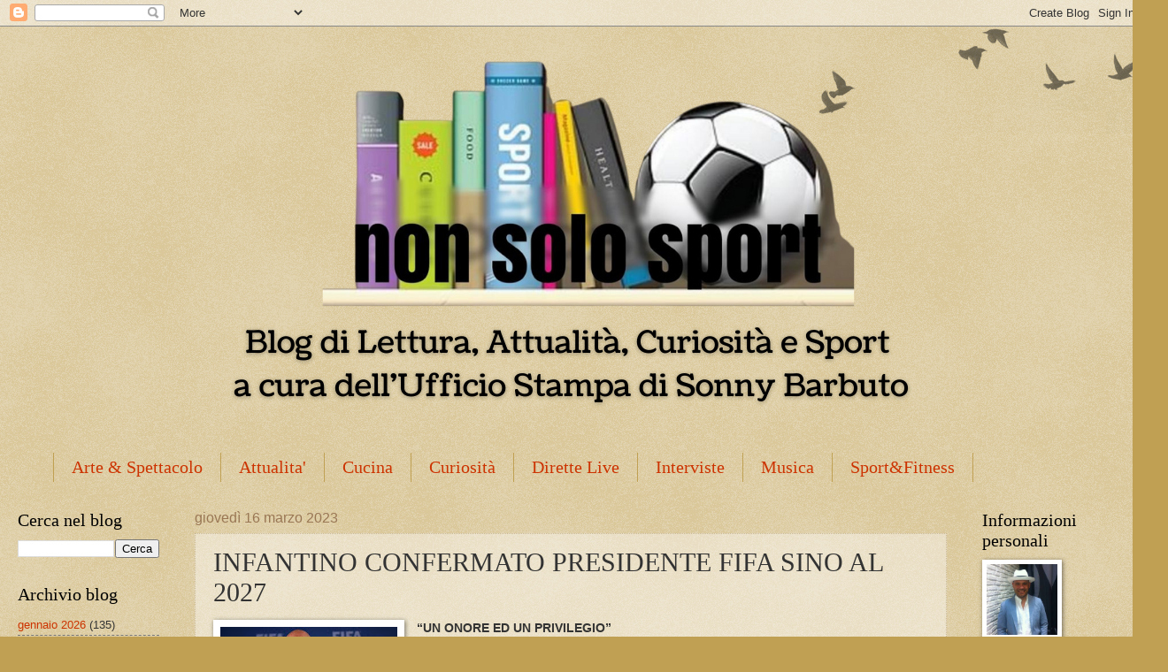

--- FILE ---
content_type: text/html; charset=UTF-8
request_url: https://www.nonsolosport.org/2023/03/infantino-confermato-presidente-fifa.html
body_size: 14478
content:
<!DOCTYPE html>
<html class='v2' dir='ltr' lang='it'>
<head>
<link href='https://www.blogger.com/static/v1/widgets/335934321-css_bundle_v2.css' rel='stylesheet' type='text/css'/>
<meta content='width=1100' name='viewport'/>
<meta content='text/html; charset=UTF-8' http-equiv='Content-Type'/>
<meta content='blogger' name='generator'/>
<link href='https://www.nonsolosport.org/favicon.ico' rel='icon' type='image/x-icon'/>
<link href='https://www.nonsolosport.org/2023/03/infantino-confermato-presidente-fifa.html' rel='canonical'/>
<link rel="alternate" type="application/atom+xml" title="Non Solo Sport - Atom" href="https://www.nonsolosport.org/feeds/posts/default" />
<link rel="alternate" type="application/rss+xml" title="Non Solo Sport - RSS" href="https://www.nonsolosport.org/feeds/posts/default?alt=rss" />
<link rel="service.post" type="application/atom+xml" title="Non Solo Sport - Atom" href="https://www.blogger.com/feeds/8748726945678882387/posts/default" />

<link rel="alternate" type="application/atom+xml" title="Non Solo Sport - Atom" href="https://www.nonsolosport.org/feeds/790100995591892645/comments/default" />
<!--Can't find substitution for tag [blog.ieCssRetrofitLinks]-->
<link href='https://blogger.googleusercontent.com/img/b/R29vZ2xl/AVvXsEjgMlHNyN7CVGWbrVT-7w5-E5Q3SPiN8kPynX4HgKpiVAbRi2uzMWkfBrJoD0iJg7CczFDo2hxQnT9mcZvzukLOwvgSA1Uz2FEDd9H75kj4dPf4HE8X3jYz8P4wLGLks53Q_zU_gGfUv8_cQwT-vslExvBv_3SOOtzj7bGbuMsAl9wQjx-GeWkSk4AKLg/w200-h113/32CF18DD-DA02-4897-AACA-899F4098D7FF.jpeg' rel='image_src'/>
<meta content='https://www.nonsolosport.org/2023/03/infantino-confermato-presidente-fifa.html' property='og:url'/>
<meta content='INFANTINO CONFERMATO PRESIDENTE FIFA SINO AL 2027' property='og:title'/>
<meta content='Magazine sportivo, di lettura, di attualità e di curiosità. Dopo che lo visiti, non ne potrai fare più a meno' property='og:description'/>
<meta content='https://blogger.googleusercontent.com/img/b/R29vZ2xl/AVvXsEjgMlHNyN7CVGWbrVT-7w5-E5Q3SPiN8kPynX4HgKpiVAbRi2uzMWkfBrJoD0iJg7CczFDo2hxQnT9mcZvzukLOwvgSA1Uz2FEDd9H75kj4dPf4HE8X3jYz8P4wLGLks53Q_zU_gGfUv8_cQwT-vslExvBv_3SOOtzj7bGbuMsAl9wQjx-GeWkSk4AKLg/w1200-h630-p-k-no-nu/32CF18DD-DA02-4897-AACA-899F4098D7FF.jpeg' property='og:image'/>
<title>Non Solo Sport: INFANTINO CONFERMATO PRESIDENTE FIFA SINO AL 2027</title>
<style id='page-skin-1' type='text/css'><!--
/*
-----------------------------------------------
Blogger Template Style
Name:     Watermark
Designer: Blogger
URL:      www.blogger.com
----------------------------------------------- */
/* Use this with templates/1ktemplate-*.html */
/* Content
----------------------------------------------- */
body {
font: normal normal 14px Arial, Tahoma, Helvetica, FreeSans, sans-serif;
color: #333333;
background: #c0a154 url(https://resources.blogblog.com/blogblog/data/1kt/watermark/body_background_birds.png) repeat scroll top center;
}
html body .content-outer {
min-width: 0;
max-width: 100%;
width: 100%;
}
.content-outer {
font-size: 92%;
}
a:link {
text-decoration:none;
color: #cc3300;
}
a:visited {
text-decoration:none;
color: #993322;
}
a:hover {
text-decoration:underline;
color: #ff3300;
}
.body-fauxcolumns .cap-top {
margin-top: 30px;
background: transparent url(https://resources.blogblog.com/blogblog/data/1kt/watermark/body_overlay_birds.png) no-repeat scroll top right;
height: 121px;
}
.content-inner {
padding: 0;
}
/* Header
----------------------------------------------- */
.header-inner .Header .titlewrapper,
.header-inner .Header .descriptionwrapper {
padding-left: 20px;
padding-right: 20px;
}
.Header h1 {
font: normal normal 60px Georgia, Utopia, 'Palatino Linotype', Palatino, serif;
color: #ffffff;
text-shadow: 2px 2px rgba(0, 0, 0, .1);
}
.Header h1 a {
color: #ffffff;
}
.Header .description {
font-size: 140%;
color: #997755;
}
/* Tabs
----------------------------------------------- */
.tabs-inner .section {
margin: 0 20px;
}
.tabs-inner .PageList, .tabs-inner .LinkList, .tabs-inner .Labels {
margin-left: -11px;
margin-right: -11px;
background-color: transparent;
border-top: 0 solid #ffffff;
border-bottom: 0 solid #ffffff;
-moz-box-shadow: 0 0 0 rgba(0, 0, 0, .3);
-webkit-box-shadow: 0 0 0 rgba(0, 0, 0, .3);
-goog-ms-box-shadow: 0 0 0 rgba(0, 0, 0, .3);
box-shadow: 0 0 0 rgba(0, 0, 0, .3);
}
.tabs-inner .PageList .widget-content,
.tabs-inner .LinkList .widget-content,
.tabs-inner .Labels .widget-content {
margin: -3px -11px;
background: transparent none  no-repeat scroll right;
}
.tabs-inner .widget ul {
padding: 2px 25px;
max-height: 34px;
background: transparent none no-repeat scroll left;
}
.tabs-inner .widget li {
border: none;
}
.tabs-inner .widget li a {
display: inline-block;
padding: .25em 1em;
font: normal normal 20px Georgia, Utopia, 'Palatino Linotype', Palatino, serif;
color: #cc3300;
border-right: 1px solid #c0a154;
}
.tabs-inner .widget li:first-child a {
border-left: 1px solid #c0a154;
}
.tabs-inner .widget li.selected a, .tabs-inner .widget li a:hover {
color: #000000;
}
/* Headings
----------------------------------------------- */
h2 {
font: normal normal 20px Georgia, Utopia, 'Palatino Linotype', Palatino, serif;
color: #000000;
margin: 0 0 .5em;
}
h2.date-header {
font: normal normal 16px Arial, Tahoma, Helvetica, FreeSans, sans-serif;
color: #997755;
}
/* Main
----------------------------------------------- */
.main-inner .column-center-inner,
.main-inner .column-left-inner,
.main-inner .column-right-inner {
padding: 0 5px;
}
.main-outer {
margin-top: 0;
background: transparent none no-repeat scroll top left;
}
.main-inner {
padding-top: 30px;
}
.main-cap-top {
position: relative;
}
.main-cap-top .cap-right {
position: absolute;
height: 0;
width: 100%;
bottom: 0;
background: transparent none repeat-x scroll bottom center;
}
.main-cap-top .cap-left {
position: absolute;
height: 245px;
width: 280px;
right: 0;
bottom: 0;
background: transparent none no-repeat scroll bottom left;
}
/* Posts
----------------------------------------------- */
.post-outer {
padding: 15px 20px;
margin: 0 0 25px;
background: transparent url(https://resources.blogblog.com/blogblog/data/1kt/watermark/post_background_birds.png) repeat scroll top left;
_background-image: none;
border: dotted 1px #ccbb99;
-moz-box-shadow: 0 0 0 rgba(0, 0, 0, .1);
-webkit-box-shadow: 0 0 0 rgba(0, 0, 0, .1);
-goog-ms-box-shadow: 0 0 0 rgba(0, 0, 0, .1);
box-shadow: 0 0 0 rgba(0, 0, 0, .1);
}
h3.post-title {
font: normal normal 30px Georgia, Utopia, 'Palatino Linotype', Palatino, serif;
margin: 0;
}
.comments h4 {
font: normal normal 30px Georgia, Utopia, 'Palatino Linotype', Palatino, serif;
margin: 1em 0 0;
}
.post-body {
font-size: 105%;
line-height: 1.5;
position: relative;
}
.post-header {
margin: 0 0 1em;
color: #997755;
}
.post-footer {
margin: 10px 0 0;
padding: 10px 0 0;
color: #997755;
border-top: dashed 1px #777777;
}
#blog-pager {
font-size: 140%
}
#comments .comment-author {
padding-top: 1.5em;
border-top: dashed 1px #777777;
background-position: 0 1.5em;
}
#comments .comment-author:first-child {
padding-top: 0;
border-top: none;
}
.avatar-image-container {
margin: .2em 0 0;
}
/* Comments
----------------------------------------------- */
.comments .comments-content .icon.blog-author {
background-repeat: no-repeat;
background-image: url([data-uri]);
}
.comments .comments-content .loadmore a {
border-top: 1px solid #777777;
border-bottom: 1px solid #777777;
}
.comments .continue {
border-top: 2px solid #777777;
}
/* Widgets
----------------------------------------------- */
.widget ul, .widget #ArchiveList ul.flat {
padding: 0;
list-style: none;
}
.widget ul li, .widget #ArchiveList ul.flat li {
padding: .35em 0;
text-indent: 0;
border-top: dashed 1px #777777;
}
.widget ul li:first-child, .widget #ArchiveList ul.flat li:first-child {
border-top: none;
}
.widget .post-body ul {
list-style: disc;
}
.widget .post-body ul li {
border: none;
}
.widget .zippy {
color: #777777;
}
.post-body img, .post-body .tr-caption-container, .Profile img, .Image img,
.BlogList .item-thumbnail img {
padding: 5px;
background: #fff;
-moz-box-shadow: 1px 1px 5px rgba(0, 0, 0, .5);
-webkit-box-shadow: 1px 1px 5px rgba(0, 0, 0, .5);
-goog-ms-box-shadow: 1px 1px 5px rgba(0, 0, 0, .5);
box-shadow: 1px 1px 5px rgba(0, 0, 0, .5);
}
.post-body img, .post-body .tr-caption-container {
padding: 8px;
}
.post-body .tr-caption-container {
color: #333333;
}
.post-body .tr-caption-container img {
padding: 0;
background: transparent;
border: none;
-moz-box-shadow: 0 0 0 rgba(0, 0, 0, .1);
-webkit-box-shadow: 0 0 0 rgba(0, 0, 0, .1);
-goog-ms-box-shadow: 0 0 0 rgba(0, 0, 0, .1);
box-shadow: 0 0 0 rgba(0, 0, 0, .1);
}
/* Footer
----------------------------------------------- */
.footer-outer {
color:#ccbb99;
background: #330000 url(https://resources.blogblog.com/blogblog/data/1kt/watermark/body_background_navigator.png) repeat scroll top left;
}
.footer-outer a {
color: #ff7755;
}
.footer-outer a:visited {
color: #dd5533;
}
.footer-outer a:hover {
color: #ff9977;
}
.footer-outer .widget h2 {
color: #eeddbb;
}
/* Mobile
----------------------------------------------- */
body.mobile  {
background-size: 100% auto;
}
.mobile .body-fauxcolumn-outer {
background: transparent none repeat scroll top left;
}
html .mobile .mobile-date-outer {
border-bottom: none;
background: transparent url(https://resources.blogblog.com/blogblog/data/1kt/watermark/post_background_birds.png) repeat scroll top left;
_background-image: none;
margin-bottom: 10px;
}
.mobile .main-inner .date-outer {
padding: 0;
}
.mobile .main-inner .date-header {
margin: 10px;
}
.mobile .main-cap-top {
z-index: -1;
}
.mobile .content-outer {
font-size: 100%;
}
.mobile .post-outer {
padding: 10px;
}
.mobile .main-cap-top .cap-left {
background: transparent none no-repeat scroll bottom left;
}
.mobile .body-fauxcolumns .cap-top {
margin: 0;
}
.mobile-link-button {
background: transparent url(https://resources.blogblog.com/blogblog/data/1kt/watermark/post_background_birds.png) repeat scroll top left;
}
.mobile-link-button a:link, .mobile-link-button a:visited {
color: #cc3300;
}
.mobile-index-date .date-header {
color: #997755;
}
.mobile-index-contents {
color: #333333;
}
.mobile .tabs-inner .section {
margin: 0;
}
.mobile .tabs-inner .PageList {
margin-left: 0;
margin-right: 0;
}
.mobile .tabs-inner .PageList .widget-content {
margin: 0;
color: #000000;
background: transparent url(https://resources.blogblog.com/blogblog/data/1kt/watermark/post_background_birds.png) repeat scroll top left;
}
.mobile .tabs-inner .PageList .widget-content .pagelist-arrow {
border-left: 1px solid #c0a154;
}

--></style>
<style id='template-skin-1' type='text/css'><!--
body {
min-width: 1290px;
}
.content-outer, .content-fauxcolumn-outer, .region-inner {
min-width: 1290px;
max-width: 1290px;
_width: 1290px;
}
.main-inner .columns {
padding-left: 200px;
padding-right: 200px;
}
.main-inner .fauxcolumn-center-outer {
left: 200px;
right: 200px;
/* IE6 does not respect left and right together */
_width: expression(this.parentNode.offsetWidth -
parseInt("200px") -
parseInt("200px") + 'px');
}
.main-inner .fauxcolumn-left-outer {
width: 200px;
}
.main-inner .fauxcolumn-right-outer {
width: 200px;
}
.main-inner .column-left-outer {
width: 200px;
right: 100%;
margin-left: -200px;
}
.main-inner .column-right-outer {
width: 200px;
margin-right: -200px;
}
#layout {
min-width: 0;
}
#layout .content-outer {
min-width: 0;
width: 800px;
}
#layout .region-inner {
min-width: 0;
width: auto;
}
body#layout div.add_widget {
padding: 8px;
}
body#layout div.add_widget a {
margin-left: 32px;
}
--></style>
<link href='https://www.blogger.com/dyn-css/authorization.css?targetBlogID=8748726945678882387&amp;zx=33267938-bf3f-4e7a-8b45-1a703a24eb4d' media='none' onload='if(media!=&#39;all&#39;)media=&#39;all&#39;' rel='stylesheet'/><noscript><link href='https://www.blogger.com/dyn-css/authorization.css?targetBlogID=8748726945678882387&amp;zx=33267938-bf3f-4e7a-8b45-1a703a24eb4d' rel='stylesheet'/></noscript>
<meta name='google-adsense-platform-account' content='ca-host-pub-1556223355139109'/>
<meta name='google-adsense-platform-domain' content='blogspot.com'/>

<script async src="https://pagead2.googlesyndication.com/pagead/js/adsbygoogle.js?client=ca-pub-8655464586428315&host=ca-host-pub-1556223355139109" crossorigin="anonymous"></script>

<!-- data-ad-client=ca-pub-8655464586428315 -->

</head>
<body class='loading variant-birds'>
<div class='navbar section' id='navbar' name='Navbar'><div class='widget Navbar' data-version='1' id='Navbar1'><script type="text/javascript">
    function setAttributeOnload(object, attribute, val) {
      if(window.addEventListener) {
        window.addEventListener('load',
          function(){ object[attribute] = val; }, false);
      } else {
        window.attachEvent('onload', function(){ object[attribute] = val; });
      }
    }
  </script>
<div id="navbar-iframe-container"></div>
<script type="text/javascript" src="https://apis.google.com/js/platform.js"></script>
<script type="text/javascript">
      gapi.load("gapi.iframes:gapi.iframes.style.bubble", function() {
        if (gapi.iframes && gapi.iframes.getContext) {
          gapi.iframes.getContext().openChild({
              url: 'https://www.blogger.com/navbar/8748726945678882387?po\x3d790100995591892645\x26origin\x3dhttps://www.nonsolosport.org',
              where: document.getElementById("navbar-iframe-container"),
              id: "navbar-iframe"
          });
        }
      });
    </script><script type="text/javascript">
(function() {
var script = document.createElement('script');
script.type = 'text/javascript';
script.src = '//pagead2.googlesyndication.com/pagead/js/google_top_exp.js';
var head = document.getElementsByTagName('head')[0];
if (head) {
head.appendChild(script);
}})();
</script>
</div></div>
<div class='body-fauxcolumns'>
<div class='fauxcolumn-outer body-fauxcolumn-outer'>
<div class='cap-top'>
<div class='cap-left'></div>
<div class='cap-right'></div>
</div>
<div class='fauxborder-left'>
<div class='fauxborder-right'></div>
<div class='fauxcolumn-inner'>
</div>
</div>
<div class='cap-bottom'>
<div class='cap-left'></div>
<div class='cap-right'></div>
</div>
</div>
</div>
<div class='content'>
<div class='content-fauxcolumns'>
<div class='fauxcolumn-outer content-fauxcolumn-outer'>
<div class='cap-top'>
<div class='cap-left'></div>
<div class='cap-right'></div>
</div>
<div class='fauxborder-left'>
<div class='fauxborder-right'></div>
<div class='fauxcolumn-inner'>
</div>
</div>
<div class='cap-bottom'>
<div class='cap-left'></div>
<div class='cap-right'></div>
</div>
</div>
</div>
<div class='content-outer'>
<div class='content-cap-top cap-top'>
<div class='cap-left'></div>
<div class='cap-right'></div>
</div>
<div class='fauxborder-left content-fauxborder-left'>
<div class='fauxborder-right content-fauxborder-right'></div>
<div class='content-inner'>
<header>
<div class='header-outer'>
<div class='header-cap-top cap-top'>
<div class='cap-left'></div>
<div class='cap-right'></div>
</div>
<div class='fauxborder-left header-fauxborder-left'>
<div class='fauxborder-right header-fauxborder-right'></div>
<div class='region-inner header-inner'>
<div class='header section' id='header' name='Intestazione'><div class='widget Header' data-version='1' id='Header1'>
<div id='header-inner'>
<a href='https://www.nonsolosport.org/' style='display: block'>
<img alt='Non Solo Sport' height='480px; ' id='Header1_headerimg' src='https://blogger.googleusercontent.com/img/b/R29vZ2xl/AVvXsEj-yt4WZl_qUgE52_fTt89PbsfYmBjytXe3_cXuDnG0xBk225oYfI9OgA-eBlFt5kAtYLHpDCRPy3XIt59qaII6uEws9E-hEwy1bfmrmGbMi5oiHKurqVgjTuhq-8MFQQ5dGpUZoBrCpIxD/s1280/banner+logo7.png' style='display: block' width='1280px; '/>
</a>
</div>
</div></div>
</div>
</div>
<div class='header-cap-bottom cap-bottom'>
<div class='cap-left'></div>
<div class='cap-right'></div>
</div>
</div>
</header>
<div class='tabs-outer'>
<div class='tabs-cap-top cap-top'>
<div class='cap-left'></div>
<div class='cap-right'></div>
</div>
<div class='fauxborder-left tabs-fauxborder-left'>
<div class='fauxborder-right tabs-fauxborder-right'></div>
<div class='region-inner tabs-inner'>
<div class='tabs section' id='crosscol' name='Multi-colonne'><div class='widget Label' data-version='1' id='Label1'>
<h2>Etichette</h2>
<div class='widget-content list-label-widget-content'>
<ul>
<li>
<a dir='ltr' href='https://www.nonsolosport.org/search/label/Arte%20%26%20Spettacolo'>Arte &amp; Spettacolo</a>
</li>
<li>
<a dir='ltr' href='https://www.nonsolosport.org/search/label/Attualita%27'>Attualita&#39;</a>
</li>
<li>
<a dir='ltr' href='https://www.nonsolosport.org/search/label/Cucina'>Cucina</a>
</li>
<li>
<a dir='ltr' href='https://www.nonsolosport.org/search/label/Curiosit%C3%A0'>Curiosità</a>
</li>
<li>
<a dir='ltr' href='https://www.nonsolosport.org/search/label/Dirette%20Live'>Dirette Live</a>
</li>
<li>
<a dir='ltr' href='https://www.nonsolosport.org/search/label/Interviste'>Interviste</a>
</li>
<li>
<a dir='ltr' href='https://www.nonsolosport.org/search/label/Musica'>Musica</a>
</li>
<li>
<a dir='ltr' href='https://www.nonsolosport.org/search/label/Sport%26Fitness'>Sport&amp;Fitness</a>
</li>
</ul>
<div class='clear'></div>
</div>
</div></div>
<div class='tabs no-items section' id='crosscol-overflow' name='Cross-Column 2'></div>
</div>
</div>
<div class='tabs-cap-bottom cap-bottom'>
<div class='cap-left'></div>
<div class='cap-right'></div>
</div>
</div>
<div class='main-outer'>
<div class='main-cap-top cap-top'>
<div class='cap-left'></div>
<div class='cap-right'></div>
</div>
<div class='fauxborder-left main-fauxborder-left'>
<div class='fauxborder-right main-fauxborder-right'></div>
<div class='region-inner main-inner'>
<div class='columns fauxcolumns'>
<div class='fauxcolumn-outer fauxcolumn-center-outer'>
<div class='cap-top'>
<div class='cap-left'></div>
<div class='cap-right'></div>
</div>
<div class='fauxborder-left'>
<div class='fauxborder-right'></div>
<div class='fauxcolumn-inner'>
</div>
</div>
<div class='cap-bottom'>
<div class='cap-left'></div>
<div class='cap-right'></div>
</div>
</div>
<div class='fauxcolumn-outer fauxcolumn-left-outer'>
<div class='cap-top'>
<div class='cap-left'></div>
<div class='cap-right'></div>
</div>
<div class='fauxborder-left'>
<div class='fauxborder-right'></div>
<div class='fauxcolumn-inner'>
</div>
</div>
<div class='cap-bottom'>
<div class='cap-left'></div>
<div class='cap-right'></div>
</div>
</div>
<div class='fauxcolumn-outer fauxcolumn-right-outer'>
<div class='cap-top'>
<div class='cap-left'></div>
<div class='cap-right'></div>
</div>
<div class='fauxborder-left'>
<div class='fauxborder-right'></div>
<div class='fauxcolumn-inner'>
</div>
</div>
<div class='cap-bottom'>
<div class='cap-left'></div>
<div class='cap-right'></div>
</div>
</div>
<!-- corrects IE6 width calculation -->
<div class='columns-inner'>
<div class='column-center-outer'>
<div class='column-center-inner'>
<div class='main section' id='main' name='Principale'><div class='widget Blog' data-version='1' id='Blog1'>
<div class='blog-posts hfeed'>

          <div class="date-outer">
        
<h2 class='date-header'><span>giovedì 16 marzo 2023</span></h2>

          <div class="date-posts">
        
<div class='post-outer'>
<div class='post hentry uncustomized-post-template' itemprop='blogPost' itemscope='itemscope' itemtype='http://schema.org/BlogPosting'>
<meta content='https://blogger.googleusercontent.com/img/b/R29vZ2xl/AVvXsEjgMlHNyN7CVGWbrVT-7w5-E5Q3SPiN8kPynX4HgKpiVAbRi2uzMWkfBrJoD0iJg7CczFDo2hxQnT9mcZvzukLOwvgSA1Uz2FEDd9H75kj4dPf4HE8X3jYz8P4wLGLks53Q_zU_gGfUv8_cQwT-vslExvBv_3SOOtzj7bGbuMsAl9wQjx-GeWkSk4AKLg/w200-h113/32CF18DD-DA02-4897-AACA-899F4098D7FF.jpeg' itemprop='image_url'/>
<meta content='8748726945678882387' itemprop='blogId'/>
<meta content='790100995591892645' itemprop='postId'/>
<a name='790100995591892645'></a>
<h3 class='post-title entry-title' itemprop='name'>
INFANTINO CONFERMATO PRESIDENTE FIFA SINO AL 2027
</h3>
<div class='post-header'>
<div class='post-header-line-1'></div>
</div>
<div class='post-body entry-content' id='post-body-790100995591892645' itemprop='description articleBody'>
<p></p><div class="separator" style="clear: both; text-align: center;"><a href="https://blogger.googleusercontent.com/img/b/R29vZ2xl/AVvXsEjgMlHNyN7CVGWbrVT-7w5-E5Q3SPiN8kPynX4HgKpiVAbRi2uzMWkfBrJoD0iJg7CczFDo2hxQnT9mcZvzukLOwvgSA1Uz2FEDd9H75kj4dPf4HE8X3jYz8P4wLGLks53Q_zU_gGfUv8_cQwT-vslExvBv_3SOOtzj7bGbuMsAl9wQjx-GeWkSk4AKLg/s620/32CF18DD-DA02-4897-AACA-899F4098D7FF.jpeg" imageanchor="1" style="clear: left; float: left; margin-bottom: 1em; margin-right: 1em;"><img border="0" data-original-height="349" data-original-width="620" height="113" src="https://blogger.googleusercontent.com/img/b/R29vZ2xl/AVvXsEjgMlHNyN7CVGWbrVT-7w5-E5Q3SPiN8kPynX4HgKpiVAbRi2uzMWkfBrJoD0iJg7CczFDo2hxQnT9mcZvzukLOwvgSA1Uz2FEDd9H75kj4dPf4HE8X3jYz8P4wLGLks53Q_zU_gGfUv8_cQwT-vslExvBv_3SOOtzj7bGbuMsAl9wQjx-GeWkSk4AKLg/w200-h113/32CF18DD-DA02-4897-AACA-899F4098D7FF.jpeg" width="200" /></a></div><b>&#8220;UN ONORE ED UN PRIVILEGIO&#8221;</b><p></p><h2 class="is-subtitle" style="-webkit-tap-highlight-color: rgba(0, 0, 0, 0); -webkit-text-size-adjust: 100%; box-sizing: inherit; font-family: Roboto, sans-serif; font-size: 1.25em; font-weight: 400; line-height: 1.27; margin: 0px 0px 0.5625rem; padding: 0px;">Il dirigente italo-svizzero eletto per acclamazione dalle 211 federazioni: "Continuerò a servire il calcio di tutto il mondo e a lavorare duramente per unire il pianeta attraverso questo sport".&nbsp;</h2><p>&nbsp;</p>
<div style='clear: both;'></div>
</div>
<div class='post-footer'>
<div class='post-footer-line post-footer-line-1'>
<span class='post-author vcard'>
</span>
<span class='post-timestamp'>
alle
<meta content='https://www.nonsolosport.org/2023/03/infantino-confermato-presidente-fifa.html' itemprop='url'/>
<a class='timestamp-link' href='https://www.nonsolosport.org/2023/03/infantino-confermato-presidente-fifa.html' rel='bookmark' title='permanent link'><abbr class='published' itemprop='datePublished' title='2023-03-16T10:23:00+01:00'>marzo 16, 2023</abbr></a>
</span>
<span class='post-comment-link'>
</span>
<span class='post-icons'>
<span class='item-control blog-admin pid-1304113533'>
<a href='https://www.blogger.com/post-edit.g?blogID=8748726945678882387&postID=790100995591892645&from=pencil' title='Modifica post'>
<img alt='' class='icon-action' height='18' src='https://resources.blogblog.com/img/icon18_edit_allbkg.gif' width='18'/>
</a>
</span>
</span>
<div class='post-share-buttons goog-inline-block'>
<a class='goog-inline-block share-button sb-email' href='https://www.blogger.com/share-post.g?blogID=8748726945678882387&postID=790100995591892645&target=email' target='_blank' title='Invia tramite email'><span class='share-button-link-text'>Invia tramite email</span></a><a class='goog-inline-block share-button sb-blog' href='https://www.blogger.com/share-post.g?blogID=8748726945678882387&postID=790100995591892645&target=blog' onclick='window.open(this.href, "_blank", "height=270,width=475"); return false;' target='_blank' title='Postalo sul blog'><span class='share-button-link-text'>Postalo sul blog</span></a><a class='goog-inline-block share-button sb-twitter' href='https://www.blogger.com/share-post.g?blogID=8748726945678882387&postID=790100995591892645&target=twitter' target='_blank' title='Condividi su X'><span class='share-button-link-text'>Condividi su X</span></a><a class='goog-inline-block share-button sb-facebook' href='https://www.blogger.com/share-post.g?blogID=8748726945678882387&postID=790100995591892645&target=facebook' onclick='window.open(this.href, "_blank", "height=430,width=640"); return false;' target='_blank' title='Condividi su Facebook'><span class='share-button-link-text'>Condividi su Facebook</span></a><a class='goog-inline-block share-button sb-pinterest' href='https://www.blogger.com/share-post.g?blogID=8748726945678882387&postID=790100995591892645&target=pinterest' target='_blank' title='Condividi su Pinterest'><span class='share-button-link-text'>Condividi su Pinterest</span></a>
</div>
</div>
<div class='post-footer-line post-footer-line-2'>
<span class='post-labels'>
Etichette:
<a href='https://www.nonsolosport.org/search/label/Attualita%27' rel='tag'>Attualita&#39;</a>,
<a href='https://www.nonsolosport.org/search/label/Attualita%27Curiosit%C3%A0' rel='tag'>Attualita&#39;Curiosità</a>,
<a href='https://www.nonsolosport.org/search/label/Cultura' rel='tag'>Cultura</a>,
<a href='https://www.nonsolosport.org/search/label/Curiosit%C3%A0' rel='tag'>Curiosità</a>,
<a href='https://www.nonsolosport.org/search/label/sport' rel='tag'>sport</a>,
<a href='https://www.nonsolosport.org/search/label/Sport%26Fitness' rel='tag'>Sport&amp;Fitness</a>
</span>
</div>
<div class='post-footer-line post-footer-line-3'>
<span class='post-location'>
</span>
</div>
</div>
</div>
<div class='comments' id='comments'>
<a name='comments'></a>
</div>
</div>

        </div></div>
      
</div>
<div class='blog-pager' id='blog-pager'>
<span id='blog-pager-newer-link'>
<a class='blog-pager-newer-link' href='https://www.nonsolosport.org/2023/03/sta-per-tornare-lora-legale.html' id='Blog1_blog-pager-newer-link' title='Post più recente'>Post più recente</a>
</span>
<span id='blog-pager-older-link'>
<a class='blog-pager-older-link' href='https://www.nonsolosport.org/2023/03/il-ricordo_16.html' id='Blog1_blog-pager-older-link' title='Post più vecchio'>Post più vecchio</a>
</span>
<a class='home-link' href='https://www.nonsolosport.org/'>Home page</a>
</div>
<div class='clear'></div>
<div class='post-feeds'>
</div>
</div><div class='widget FeaturedPost' data-version='1' id='FeaturedPost1'>
<h2 class='title'>Post in evidenza</h2>
<div class='post-summary'>
<h3><a href='https://www.nonsolosport.org/2026/01/il-pronostico_23.html'>IL PRONOSTICO </a></h3>
<p>
ECCO LA PROPOSTA a cura della pagina Instagram @cultore_official Genoa - Bologna&#160; Genoa in ripresa, ma che sta faticando a trovare i 3 punti...
</p>
<img class='image' src='https://blogger.googleusercontent.com/img/b/R29vZ2xl/AVvXsEgH0RRwyY3j3W7GtLhr-yQZcmqG1cUJrERI-UprACldFNGC31217Vy4ru5oxfr-u0XpbgIogxxpAcitR9q882YeEJ42XZd0LlKe5QAEjDrNoES0ZTH9Ffsrz83AK_c_kRNmsLPCKc0eqOJCeX85xnnGqnbb4Bn2yOZWfsZnXtXjSOaUq8xc9Sa7h7rfhEM/w200-h168/IMG_1546.jpeg'/>
</div>
<style type='text/css'>
    .image {
      width: 100%;
    }
  </style>
<div class='clear'></div>
</div><div class='widget PopularPosts' data-version='1' id='PopularPosts1'>
<div class='widget-content popular-posts'>
<ul>
<li>
<div class='item-content'>
<div class='item-thumbnail'>
<a href='https://www.nonsolosport.org/2020/12/il-quiz-che-fa-impazzire-il-web.html' target='_blank'>
<img alt='' border='0' src='https://blogger.googleusercontent.com/img/b/R29vZ2xl/AVvXsEi5Kt_ElzH72IGs40w-XVsjFkhg0HizbyH0dRjxcDef0_7iewV3XUQ-GR2RzCb_0eEiCjuILwssqZEu004XLh3xz8SW0k-YplyroT41WaP0wsgrN52OplnclSBqlqKI7WSuTnby-p59hLl-/w72-h72-p-k-no-nu/quiz-2.webp'/>
</a>
</div>
<div class='item-title'><a href='https://www.nonsolosport.org/2020/12/il-quiz-che-fa-impazzire-il-web.html'>IL QUIZ CHE FA IMPAZZIRE IL WEB</a></div>
<div class='item-snippet'>LA FIGLIA DI TERESA In tanti, si saranno imbattuti in un simpatico quesito che invita ad analizzare l&#8217;albero genealogico di tal Teresa. La d...</div>
</div>
<div style='clear: both;'></div>
</li>
<li>
<div class='item-content'>
<div class='item-thumbnail'>
<a href='https://www.nonsolosport.org/2020/05/il-calcio-non-e-solo-un-gioco.html' target='_blank'>
<img alt='' border='0' src='https://blogger.googleusercontent.com/img/b/R29vZ2xl/AVvXsEj449xOd2NdEgWz85MZ4IUAx07E7vdlr119EGbvm9ZOawQ_xOxOL3x9T7h4sATlKSRqtO5YpgmTG7WU6WZ4wAN4k85ALQJlSTw1no-xxOUplQweulT2V7t7h6PoOmLyY263PeMSpQFLB2E1/w72-h72-p-k-no-nu/1E36CA21-10AC-4320-900B-9AA7250ECB3D.jpeg'/>
</a>
</div>
<div class='item-title'><a href='https://www.nonsolosport.org/2020/05/il-calcio-non-e-solo-un-gioco.html'>IL CALCIO NON E' SOLO UN GIOCO. ALESSANDRO E JOE </a></div>
<div class='item-snippet'>  AMICIZIA SENZA FINE  di Alessandro Mazza   &quot;Da bambino avevo un sogno :  non ho mai giocato a calcio , se non tra amici, ma sin da ra...</div>
</div>
<div style='clear: both;'></div>
</li>
<li>
<div class='item-content'>
<div class='item-thumbnail'>
<a href='https://www.nonsolosport.org/2020/04/il-talento.html' target='_blank'>
<img alt='' border='0' src='https://blogger.googleusercontent.com/img/b/R29vZ2xl/AVvXsEgbW88A3jHkRUIkXwvB1WV3ivS_KZ8IKQjTq5iVpIdREFvCGs6iCpyflLVmJA6oYDd2y5PQo6Y5YNV7TF_bnGgCFRFTfmqeIuVIiVTABNgoUJg8F8t6F3EnetAx6UZbGZzbMXjxZ5hNXavj/w72-h72-p-k-no-nu/C7373FB6-03CC-4E31-A626-0DD66A3ED849.jpeg'/>
</a>
</div>
<div class='item-title'><a href='https://www.nonsolosport.org/2020/04/il-talento.html'>IL TALENTO</a></div>
<div class='item-snippet'>  IL CATANZARO FUTSAL SOGNA LA SERIE B. PAROLA AL FUNAMBOLICO PESTICH    Abbiamo incontrato via chat, per una chiacchierata , Gianfranco Pes...</div>
</div>
<div style='clear: both;'></div>
</li>
<li>
<div class='item-content'>
<div class='item-thumbnail'>
<a href='https://www.nonsolosport.org/2020/04/un-mondo-forma-di-te-di-antomio-raione.html' target='_blank'>
<img alt='' border='0' src='https://blogger.googleusercontent.com/img/b/R29vZ2xl/AVvXsEjI0HWcDBsqBH-KLjcnAMOdp7lXOE1wOJCb2EakVOR_aRW3T9LcbOW1DyTcwxS__600gpBDuUo087Rsa6LasZRd-pcJaGZQmBoEbibNM9E82qBuKdGj_JvVP1JegZl32QW4TyQte2OGnT9B/w72-h72-p-k-no-nu/3181E524-7EA8-4DBD-B0A3-D63878F262A7.jpeg'/>
</a>
</div>
<div class='item-title'><a href='https://www.nonsolosport.org/2020/04/un-mondo-forma-di-te-di-antomio-raione.html'>PREPARATORE ATLETICO</a></div>
<div class='item-snippet'>  UN MONDO A FORMA DI TE  Di Antomio Raione    Il mondo dei giovani calciatori &#160; , piccoli uomini e donne &#160;che vanno dietro ad una palla di ...</div>
</div>
<div style='clear: both;'></div>
</li>
<li>
<div class='item-content'>
<div class='item-thumbnail'>
<a href='https://www.nonsolosport.org/2020/05/si-fa-per-ridere.html' target='_blank'>
<img alt='' border='0' src='https://blogger.googleusercontent.com/img/b/R29vZ2xl/AVvXsEhWXYIorkKB8-aluuhMLEiIv9UyOZa52KFVr8AO0vZqUaXHEq3D_1-Y0wmQ4eKTMLioKkrgxs4s3riiQLp0j9Ckc9meJ7ESLBzU9_ESTP3zShZx3sef_9Qzm3Ta9mgVbYx4j9xYFJg-o9p6/w72-h72-p-k-no-nu/B4639FDB-283C-4748-8E63-E1EF89C8612C.jpeg'/>
</a>
</div>
<div class='item-title'><a href='https://www.nonsolosport.org/2020/05/si-fa-per-ridere.html'>SI FA PER RIDERE 😂 </a></div>
<div class='item-snippet'>  RICEVIAMO E PUBBLICHIAMO  di Gianfranco Pestich   &quot;Nonostante molti imprenditori si lamentano perchè causa il Covid 19 non lavorano d...</div>
</div>
<div style='clear: both;'></div>
</li>
<li>
<div class='item-content'>
<div class='item-thumbnail'>
<a href='https://www.nonsolosport.org/2020/05/sersale-calcio.html' target='_blank'>
<img alt='' border='0' src='https://blogger.googleusercontent.com/img/b/R29vZ2xl/AVvXsEish_zjtihw3EqKrBLzLeG2EHPLDHMdmhGpTG9XDfwGBGER3l1bNGJRjw6fmSNmHImLs_K2Gl_LxgmPZb924WtXwI28GLeFquojtQnVcLhUdCF_E2wjErR7mO9tpzjpZuyObcS5BzKP_svB/w72-h72-p-k-no-nu/555A8CF3-C669-4AB9-8769-D1E3DE58F496.jpeg'/>
</a>
</div>
<div class='item-title'><a href='https://www.nonsolosport.org/2020/05/sersale-calcio.html'>SERSALE CALCIO </a></div>
<div class='item-snippet'>  SALVATORE SCALISE, IL CAPITANO GIALLOROSSO&#160;  di Umberto Gallo   La voce del Sersale Calcio, il cuore del Sersale Calcio : una semplice chi...</div>
</div>
<div style='clear: both;'></div>
</li>
</ul>
<div class='clear'></div>
</div>
</div></div>
</div>
</div>
<div class='column-left-outer'>
<div class='column-left-inner'>
<aside>
<div class='sidebar section' id='sidebar-left-1'><div class='widget BlogSearch' data-version='1' id='BlogSearch1'>
<h2 class='title'>Cerca nel blog</h2>
<div class='widget-content'>
<div id='BlogSearch1_form'>
<form action='https://www.nonsolosport.org/search' class='gsc-search-box' target='_top'>
<table cellpadding='0' cellspacing='0' class='gsc-search-box'>
<tbody>
<tr>
<td class='gsc-input'>
<input autocomplete='off' class='gsc-input' name='q' size='10' title='search' type='text' value=''/>
</td>
<td class='gsc-search-button'>
<input class='gsc-search-button' title='search' type='submit' value='Cerca'/>
</td>
</tr>
</tbody>
</table>
</form>
</div>
</div>
<div class='clear'></div>
</div><div class='widget BlogArchive' data-version='1' id='BlogArchive1'>
<h2>Archivio blog</h2>
<div class='widget-content'>
<div id='ArchiveList'>
<div id='BlogArchive1_ArchiveList'>
<ul class='flat'>
<li class='archivedate'>
<a href='https://www.nonsolosport.org/2026/01/'>gennaio 2026</a> (135)
      </li>
<li class='archivedate'>
<a href='https://www.nonsolosport.org/2025/12/'>dicembre 2025</a> (167)
      </li>
<li class='archivedate'>
<a href='https://www.nonsolosport.org/2025/11/'>novembre 2025</a> (211)
      </li>
<li class='archivedate'>
<a href='https://www.nonsolosport.org/2025/10/'>ottobre 2025</a> (190)
      </li>
<li class='archivedate'>
<a href='https://www.nonsolosport.org/2025/09/'>settembre 2025</a> (179)
      </li>
<li class='archivedate'>
<a href='https://www.nonsolosport.org/2025/08/'>agosto 2025</a> (178)
      </li>
<li class='archivedate'>
<a href='https://www.nonsolosport.org/2025/07/'>luglio 2025</a> (197)
      </li>
<li class='archivedate'>
<a href='https://www.nonsolosport.org/2025/06/'>giugno 2025</a> (226)
      </li>
<li class='archivedate'>
<a href='https://www.nonsolosport.org/2025/05/'>maggio 2025</a> (218)
      </li>
<li class='archivedate'>
<a href='https://www.nonsolosport.org/2025/04/'>aprile 2025</a> (197)
      </li>
<li class='archivedate'>
<a href='https://www.nonsolosport.org/2025/03/'>marzo 2025</a> (218)
      </li>
<li class='archivedate'>
<a href='https://www.nonsolosport.org/2025/02/'>febbraio 2025</a> (166)
      </li>
<li class='archivedate'>
<a href='https://www.nonsolosport.org/2025/01/'>gennaio 2025</a> (192)
      </li>
<li class='archivedate'>
<a href='https://www.nonsolosport.org/2024/12/'>dicembre 2024</a> (147)
      </li>
<li class='archivedate'>
<a href='https://www.nonsolosport.org/2024/11/'>novembre 2024</a> (204)
      </li>
<li class='archivedate'>
<a href='https://www.nonsolosport.org/2024/10/'>ottobre 2024</a> (195)
      </li>
<li class='archivedate'>
<a href='https://www.nonsolosport.org/2024/09/'>settembre 2024</a> (211)
      </li>
<li class='archivedate'>
<a href='https://www.nonsolosport.org/2024/08/'>agosto 2024</a> (225)
      </li>
<li class='archivedate'>
<a href='https://www.nonsolosport.org/2024/07/'>luglio 2024</a> (281)
      </li>
<li class='archivedate'>
<a href='https://www.nonsolosport.org/2024/06/'>giugno 2024</a> (267)
      </li>
<li class='archivedate'>
<a href='https://www.nonsolosport.org/2024/05/'>maggio 2024</a> (220)
      </li>
<li class='archivedate'>
<a href='https://www.nonsolosport.org/2024/04/'>aprile 2024</a> (257)
      </li>
<li class='archivedate'>
<a href='https://www.nonsolosport.org/2024/03/'>marzo 2024</a> (251)
      </li>
<li class='archivedate'>
<a href='https://www.nonsolosport.org/2024/02/'>febbraio 2024</a> (272)
      </li>
<li class='archivedate'>
<a href='https://www.nonsolosport.org/2024/01/'>gennaio 2024</a> (236)
      </li>
<li class='archivedate'>
<a href='https://www.nonsolosport.org/2023/12/'>dicembre 2023</a> (210)
      </li>
<li class='archivedate'>
<a href='https://www.nonsolosport.org/2023/11/'>novembre 2023</a> (270)
      </li>
<li class='archivedate'>
<a href='https://www.nonsolosport.org/2023/10/'>ottobre 2023</a> (287)
      </li>
<li class='archivedate'>
<a href='https://www.nonsolosport.org/2023/09/'>settembre 2023</a> (234)
      </li>
<li class='archivedate'>
<a href='https://www.nonsolosport.org/2023/08/'>agosto 2023</a> (317)
      </li>
<li class='archivedate'>
<a href='https://www.nonsolosport.org/2023/07/'>luglio 2023</a> (350)
      </li>
<li class='archivedate'>
<a href='https://www.nonsolosport.org/2023/06/'>giugno 2023</a> (355)
      </li>
<li class='archivedate'>
<a href='https://www.nonsolosport.org/2023/05/'>maggio 2023</a> (294)
      </li>
<li class='archivedate'>
<a href='https://www.nonsolosport.org/2023/04/'>aprile 2023</a> (259)
      </li>
<li class='archivedate'>
<a href='https://www.nonsolosport.org/2023/03/'>marzo 2023</a> (284)
      </li>
<li class='archivedate'>
<a href='https://www.nonsolosport.org/2023/02/'>febbraio 2023</a> (229)
      </li>
<li class='archivedate'>
<a href='https://www.nonsolosport.org/2023/01/'>gennaio 2023</a> (298)
      </li>
<li class='archivedate'>
<a href='https://www.nonsolosport.org/2022/12/'>dicembre 2022</a> (290)
      </li>
<li class='archivedate'>
<a href='https://www.nonsolosport.org/2022/11/'>novembre 2022</a> (363)
      </li>
<li class='archivedate'>
<a href='https://www.nonsolosport.org/2022/10/'>ottobre 2022</a> (328)
      </li>
<li class='archivedate'>
<a href='https://www.nonsolosport.org/2022/09/'>settembre 2022</a> (377)
      </li>
<li class='archivedate'>
<a href='https://www.nonsolosport.org/2022/08/'>agosto 2022</a> (462)
      </li>
<li class='archivedate'>
<a href='https://www.nonsolosport.org/2022/07/'>luglio 2022</a> (496)
      </li>
<li class='archivedate'>
<a href='https://www.nonsolosport.org/2022/06/'>giugno 2022</a> (435)
      </li>
<li class='archivedate'>
<a href='https://www.nonsolosport.org/2022/05/'>maggio 2022</a> (509)
      </li>
<li class='archivedate'>
<a href='https://www.nonsolosport.org/2022/04/'>aprile 2022</a> (428)
      </li>
<li class='archivedate'>
<a href='https://www.nonsolosport.org/2022/03/'>marzo 2022</a> (547)
      </li>
<li class='archivedate'>
<a href='https://www.nonsolosport.org/2022/02/'>febbraio 2022</a> (391)
      </li>
<li class='archivedate'>
<a href='https://www.nonsolosport.org/2022/01/'>gennaio 2022</a> (397)
      </li>
<li class='archivedate'>
<a href='https://www.nonsolosport.org/2021/12/'>dicembre 2021</a> (461)
      </li>
<li class='archivedate'>
<a href='https://www.nonsolosport.org/2021/11/'>novembre 2021</a> (415)
      </li>
<li class='archivedate'>
<a href='https://www.nonsolosport.org/2021/10/'>ottobre 2021</a> (458)
      </li>
<li class='archivedate'>
<a href='https://www.nonsolosport.org/2021/09/'>settembre 2021</a> (336)
      </li>
<li class='archivedate'>
<a href='https://www.nonsolosport.org/2021/08/'>agosto 2021</a> (285)
      </li>
<li class='archivedate'>
<a href='https://www.nonsolosport.org/2021/07/'>luglio 2021</a> (420)
      </li>
<li class='archivedate'>
<a href='https://www.nonsolosport.org/2021/06/'>giugno 2021</a> (474)
      </li>
<li class='archivedate'>
<a href='https://www.nonsolosport.org/2021/05/'>maggio 2021</a> (578)
      </li>
<li class='archivedate'>
<a href='https://www.nonsolosport.org/2021/04/'>aprile 2021</a> (470)
      </li>
<li class='archivedate'>
<a href='https://www.nonsolosport.org/2021/03/'>marzo 2021</a> (445)
      </li>
<li class='archivedate'>
<a href='https://www.nonsolosport.org/2021/02/'>febbraio 2021</a> (328)
      </li>
<li class='archivedate'>
<a href='https://www.nonsolosport.org/2021/01/'>gennaio 2021</a> (346)
      </li>
<li class='archivedate'>
<a href='https://www.nonsolosport.org/2020/12/'>dicembre 2020</a> (359)
      </li>
<li class='archivedate'>
<a href='https://www.nonsolosport.org/2020/11/'>novembre 2020</a> (357)
      </li>
<li class='archivedate'>
<a href='https://www.nonsolosport.org/2020/10/'>ottobre 2020</a> (367)
      </li>
<li class='archivedate'>
<a href='https://www.nonsolosport.org/2020/09/'>settembre 2020</a> (326)
      </li>
<li class='archivedate'>
<a href='https://www.nonsolosport.org/2020/08/'>agosto 2020</a> (333)
      </li>
<li class='archivedate'>
<a href='https://www.nonsolosport.org/2020/07/'>luglio 2020</a> (318)
      </li>
<li class='archivedate'>
<a href='https://www.nonsolosport.org/2020/06/'>giugno 2020</a> (287)
      </li>
<li class='archivedate'>
<a href='https://www.nonsolosport.org/2020/05/'>maggio 2020</a> (254)
      </li>
<li class='archivedate'>
<a href='https://www.nonsolosport.org/2020/04/'>aprile 2020</a> (90)
      </li>
</ul>
</div>
</div>
<div class='clear'></div>
</div>
</div><div class='widget BloggerButton' data-version='1' id='BloggerButton1'>
<div class='widget-content'>
<a href='https://www.blogger.com'><img alt='Powered By Blogger' src='https://resources.blogblog.com/html/buttons/blogger-powerby-blue.gif'/></a>
<div class='clear'></div>
</div>
</div><div class='widget Translate' data-version='1' id='Translate1'>
<h2 class='title'>Translate</h2>
<div id='google_translate_element'></div>
<script>
    function googleTranslateElementInit() {
      new google.translate.TranslateElement({
        pageLanguage: 'it',
        autoDisplay: 'true',
        layout: google.translate.TranslateElement.InlineLayout.VERTICAL
      }, 'google_translate_element');
    }
  </script>
<script src='//translate.google.com/translate_a/element.js?cb=googleTranslateElementInit'></script>
<div class='clear'></div>
</div><div class='widget Wikipedia' data-version='1' id='Wikipedia1'>
<h2 class='title'>Wikipedia</h2>
<div class='wikipedia-search-main-container'>
<form class='wikipedia-search-form' id='Wikipedia1_wikipedia-search-form' name='wikipedia'>
<div class='wikipedia-searchtable'>
<span>
<a class='wikipedia-search-wiki-link' href='https://wikipedia.org/wiki/' target='_blank'>
<img align='top' class='wikipedia-icon' src='https://resources.blogblog.com/img/widgets/icon_wikipedia_w.png'/>
</a>
</span>
<span class='wikipedia-search-bar'>
<span class='wikipedia-input-box'>
<input class='wikipedia-search-input' id='Wikipedia1_wikipedia-search-input' type='text'/>
</span>
<span>
<input class='wikipedia-search-button' type='submit'/>
</span>
</span>
</div>
</form>
<div class='wikipedia-search-results-header' id='Wikipedia1_wikipedia-search-results-header'>Risultati di ricerca</div>
<div class='wikipedia-search-results' id='Wikipedia1_wikipedia-search-results'></div>
<nobr>
<div dir='ltr' id='Wikipedia1_wikipedia-search-more'></div>
</nobr>
</div><br/>
<div class='clear'></div>
</div><div class='widget Stats' data-version='1' id='Stats1'>
<h2>Visualizzazioni totali</h2>
<div class='widget-content'>
<div id='Stats1_content' style='display: none;'>
<script src='https://www.gstatic.com/charts/loader.js' type='text/javascript'></script>
<span id='Stats1_sparklinespan' style='display:inline-block; width:75px; height:30px'></span>
<span class='counter-wrapper graph-counter-wrapper' id='Stats1_totalCount'>
</span>
<div class='clear'></div>
</div>
</div>
</div></div>
</aside>
</div>
</div>
<div class='column-right-outer'>
<div class='column-right-inner'>
<aside>
<div class='sidebar section' id='sidebar-right-1'><div class='widget Profile' data-version='1' id='Profile1'>
<h2>Informazioni personali</h2>
<div class='widget-content'>
<a href='https://www.blogger.com/profile/07783011912903841052'><img alt='La mia foto' class='profile-img' height='80' src='//blogger.googleusercontent.com/img/b/R29vZ2xl/AVvXsEiqILt-TjM5QHmWsG6nCRCpx3IAq8EYFWofd-nEQ38mE4PLM7qZmUU9T6kfhyM9G_0_CsNbHm1LNVFTqoLSlATwfMosu9ZL3vm4IxzkYvD-aVoINhhRxh0sMOwWfZJRZw/s220/84A2BD1E-0AF2-4BE8-8799-430EB5748EE1.jpeg' width='80'/></a>
<dl class='profile-datablock'>
<dt class='profile-data'>
<a class='profile-name-link g-profile' href='https://www.blogger.com/profile/07783011912903841052' rel='author' style='background-image: url(//www.blogger.com/img/logo-16.png);'>
Sonny Barbuto
</a>
</dt>
<dd class='profile-textblock'>I limiti esistono solo nell&#8217;anima di colui il quale è a corto di sogni </dd>
</dl>
<a class='profile-link' href='https://www.blogger.com/profile/07783011912903841052' rel='author'>Visualizza il mio profilo completo</a>
<div class='clear'></div>
</div>
</div><div class='widget PageList' data-version='1' id='PageList1'>
<h2>IL BLOG DA URLO!!! SE LO VISITI NON POTRAI PIU' FARNE A MENO</h2>
<div class='widget-content'>
<ul>
<li>
<a href='http://www.gazzetta.it/?refresh_ce'>GAZZETTA DELLO SPORT</a>
</li>
<li>
<a href='http://www.catanzarosport24.it/'>CATANZARO SPORT24</a>
</li>
<li>
<a href='https://www.libero.it/?refresh_ce'>LIBERO</a>
</li>
<li>
<a href='https://www.sportmediaset.mediaset.it/'>SPORTMEDIASET</a>
</li>
<li>
<a href='https://www.staseraintv.com/'>STASERA IN TV</a>
</li>
<li>
<a href='https://www.tgcom24.mediaset.it/'>TG COM</a>
</li>
<li>
<a href='https://www.catanzaroinforma.it/'>CATANZARO INFORMA</a>
</li>
<li>
<a href='https://www.corrieredellosport.it/'>CORRIERE DELLO SPORT</a>
</li>
<li>
<a href='https://www.diretta.it/'>DIRETTA.IT</a>
</li>
<li>
<a href='https://it-it.facebook.com/'>FACEBOOK</a>
</li>
<li>
<a href='https://www.orizzontescuola.it/'>ORIZZONTE SCUOLA</a>
</li>
<li>
<a href='https://www.google.it/'>GOOGLE</a>
</li>
<li>
<a href='https://www.trenitalia.com/'>TRENITALIA</a>
</li>
<li>
<a href='https://www.youtube.com/?gl=IT&hl=it'>YOUTUBE</a>
</li>
<li>
<a href='https://www.raiplay.it/'>RAIPLAY</a>
</li>
<li>
<a href='https://www.mediasetplay.mediaset.it/diretta/canale5_cC5'>CANALE 5 DIRETTA</a>
</li>
<li>
<a href='http://www.crcalabria.it/'>COMITATO REGIONALE CALABRIA</a>
</li>
<li>
<a href='http://www.ilcalcioonline.it/'>CALCIO ON LINE</a>
</li>
<li>
<a href='https://tg24.sky.it/'>SKY TG 24</a>
</li>
<li>
<a href='https://www.repubblica.it/'>LA REPUBBLICA</a>
</li>
<li>
<a href='https://www.corriere.it/'>CORRIERE DELLA SERA</a>
</li>
<li>
<a href='https://www.instagram.com/?hl=it'>INSTAGRAM</a>
</li>
<li>
<a href='https://www.nonsolosport.org/'>Home page</a>
</li>
</ul>
<div class='clear'></div>
</div>
</div></div>
</aside>
</div>
</div>
</div>
<div style='clear: both'></div>
<!-- columns -->
</div>
<!-- main -->
</div>
</div>
<div class='main-cap-bottom cap-bottom'>
<div class='cap-left'></div>
<div class='cap-right'></div>
</div>
</div>
<footer>
<div class='footer-outer'>
<div class='footer-cap-top cap-top'>
<div class='cap-left'></div>
<div class='cap-right'></div>
</div>
<div class='fauxborder-left footer-fauxborder-left'>
<div class='fauxborder-right footer-fauxborder-right'></div>
<div class='region-inner footer-inner'>
<div class='foot section' id='footer-1'><div class='widget ReportAbuse' data-version='1' id='ReportAbuse1'>
<h3 class='title'>
<a class='report_abuse' href='https://www.blogger.com/go/report-abuse' rel='noopener nofollow' target='_blank'>
Segnala una violazione
</a>
</h3>
</div></div>
<table border='0' cellpadding='0' cellspacing='0' class='section-columns columns-3'>
<tbody>
<tr>
<td class='first columns-cell'>
<div class='foot no-items section' id='footer-2-1'></div>
</td>
<td class='columns-cell'>
<div class='foot no-items section' id='footer-2-2'></div>
</td>
<td class='columns-cell'>
<div class='foot no-items section' id='footer-2-3'></div>
</td>
</tr>
</tbody>
</table>
<!-- outside of the include in order to lock Attribution widget -->
<div class='foot section' id='footer-3' name='Piè di pagina'><div class='widget Attribution' data-version='1' id='Attribution1'>
<div class='widget-content' style='text-align: center;'>
Tema Filigrana. Powered by <a href='https://www.blogger.com' target='_blank'>Blogger</a>.
</div>
<div class='clear'></div>
</div></div>
</div>
</div>
<div class='footer-cap-bottom cap-bottom'>
<div class='cap-left'></div>
<div class='cap-right'></div>
</div>
</div>
</footer>
<!-- content -->
</div>
</div>
<div class='content-cap-bottom cap-bottom'>
<div class='cap-left'></div>
<div class='cap-right'></div>
</div>
</div>
</div>
<script type='text/javascript'>
    window.setTimeout(function() {
        document.body.className = document.body.className.replace('loading', '');
      }, 10);
  </script>

<script type="text/javascript" src="https://www.blogger.com/static/v1/widgets/719476776-widgets.js"></script>
<script type='text/javascript'>
window['__wavt'] = 'AOuZoY6ZT9e0d1ykFXv8TtEX-cEsyiwA7A:1769187601117';_WidgetManager._Init('//www.blogger.com/rearrange?blogID\x3d8748726945678882387','//www.nonsolosport.org/2023/03/infantino-confermato-presidente-fifa.html','8748726945678882387');
_WidgetManager._SetDataContext([{'name': 'blog', 'data': {'blogId': '8748726945678882387', 'title': 'Non Solo Sport', 'url': 'https://www.nonsolosport.org/2023/03/infantino-confermato-presidente-fifa.html', 'canonicalUrl': 'https://www.nonsolosport.org/2023/03/infantino-confermato-presidente-fifa.html', 'homepageUrl': 'https://www.nonsolosport.org/', 'searchUrl': 'https://www.nonsolosport.org/search', 'canonicalHomepageUrl': 'https://www.nonsolosport.org/', 'blogspotFaviconUrl': 'https://www.nonsolosport.org/favicon.ico', 'bloggerUrl': 'https://www.blogger.com', 'hasCustomDomain': true, 'httpsEnabled': true, 'enabledCommentProfileImages': true, 'gPlusViewType': 'FILTERED_POSTMOD', 'adultContent': false, 'analyticsAccountNumber': '', 'encoding': 'UTF-8', 'locale': 'it', 'localeUnderscoreDelimited': 'it', 'languageDirection': 'ltr', 'isPrivate': false, 'isMobile': false, 'isMobileRequest': false, 'mobileClass': '', 'isPrivateBlog': false, 'isDynamicViewsAvailable': true, 'feedLinks': '\x3clink rel\x3d\x22alternate\x22 type\x3d\x22application/atom+xml\x22 title\x3d\x22Non Solo Sport - Atom\x22 href\x3d\x22https://www.nonsolosport.org/feeds/posts/default\x22 /\x3e\n\x3clink rel\x3d\x22alternate\x22 type\x3d\x22application/rss+xml\x22 title\x3d\x22Non Solo Sport - RSS\x22 href\x3d\x22https://www.nonsolosport.org/feeds/posts/default?alt\x3drss\x22 /\x3e\n\x3clink rel\x3d\x22service.post\x22 type\x3d\x22application/atom+xml\x22 title\x3d\x22Non Solo Sport - Atom\x22 href\x3d\x22https://www.blogger.com/feeds/8748726945678882387/posts/default\x22 /\x3e\n\n\x3clink rel\x3d\x22alternate\x22 type\x3d\x22application/atom+xml\x22 title\x3d\x22Non Solo Sport - Atom\x22 href\x3d\x22https://www.nonsolosport.org/feeds/790100995591892645/comments/default\x22 /\x3e\n', 'meTag': '', 'adsenseClientId': 'ca-pub-8655464586428315', 'adsenseHostId': 'ca-host-pub-1556223355139109', 'adsenseHasAds': true, 'adsenseAutoAds': true, 'boqCommentIframeForm': true, 'loginRedirectParam': '', 'view': '', 'dynamicViewsCommentsSrc': '//www.blogblog.com/dynamicviews/4224c15c4e7c9321/js/comments.js', 'dynamicViewsScriptSrc': '//www.blogblog.com/dynamicviews/00d9e3c56f0dbcee', 'plusOneApiSrc': 'https://apis.google.com/js/platform.js', 'disableGComments': true, 'interstitialAccepted': false, 'sharing': {'platforms': [{'name': 'Ottieni link', 'key': 'link', 'shareMessage': 'Ottieni link', 'target': ''}, {'name': 'Facebook', 'key': 'facebook', 'shareMessage': 'Condividi in Facebook', 'target': 'facebook'}, {'name': 'Postalo sul blog', 'key': 'blogThis', 'shareMessage': 'Postalo sul blog', 'target': 'blog'}, {'name': 'X', 'key': 'twitter', 'shareMessage': 'Condividi in X', 'target': 'twitter'}, {'name': 'Pinterest', 'key': 'pinterest', 'shareMessage': 'Condividi in Pinterest', 'target': 'pinterest'}, {'name': 'Email', 'key': 'email', 'shareMessage': 'Email', 'target': 'email'}], 'disableGooglePlus': true, 'googlePlusShareButtonWidth': 0, 'googlePlusBootstrap': '\x3cscript type\x3d\x22text/javascript\x22\x3ewindow.___gcfg \x3d {\x27lang\x27: \x27it\x27};\x3c/script\x3e'}, 'hasCustomJumpLinkMessage': false, 'jumpLinkMessage': 'Continua a leggere', 'pageType': 'item', 'postId': '790100995591892645', 'postImageThumbnailUrl': 'https://blogger.googleusercontent.com/img/b/R29vZ2xl/AVvXsEjgMlHNyN7CVGWbrVT-7w5-E5Q3SPiN8kPynX4HgKpiVAbRi2uzMWkfBrJoD0iJg7CczFDo2hxQnT9mcZvzukLOwvgSA1Uz2FEDd9H75kj4dPf4HE8X3jYz8P4wLGLks53Q_zU_gGfUv8_cQwT-vslExvBv_3SOOtzj7bGbuMsAl9wQjx-GeWkSk4AKLg/s72-w200-c-h113/32CF18DD-DA02-4897-AACA-899F4098D7FF.jpeg', 'postImageUrl': 'https://blogger.googleusercontent.com/img/b/R29vZ2xl/AVvXsEjgMlHNyN7CVGWbrVT-7w5-E5Q3SPiN8kPynX4HgKpiVAbRi2uzMWkfBrJoD0iJg7CczFDo2hxQnT9mcZvzukLOwvgSA1Uz2FEDd9H75kj4dPf4HE8X3jYz8P4wLGLks53Q_zU_gGfUv8_cQwT-vslExvBv_3SOOtzj7bGbuMsAl9wQjx-GeWkSk4AKLg/w200-h113/32CF18DD-DA02-4897-AACA-899F4098D7FF.jpeg', 'pageName': 'INFANTINO CONFERMATO PRESIDENTE FIFA SINO AL 2027', 'pageTitle': 'Non Solo Sport: INFANTINO CONFERMATO PRESIDENTE FIFA SINO AL 2027', 'metaDescription': ''}}, {'name': 'features', 'data': {}}, {'name': 'messages', 'data': {'edit': 'Modifica', 'linkCopiedToClipboard': 'Link copiato negli appunti.', 'ok': 'OK', 'postLink': 'Link del post'}}, {'name': 'template', 'data': {'name': 'Watermark', 'localizedName': 'Filigrana', 'isResponsive': false, 'isAlternateRendering': false, 'isCustom': false, 'variant': 'birds', 'variantId': 'birds'}}, {'name': 'view', 'data': {'classic': {'name': 'classic', 'url': '?view\x3dclassic'}, 'flipcard': {'name': 'flipcard', 'url': '?view\x3dflipcard'}, 'magazine': {'name': 'magazine', 'url': '?view\x3dmagazine'}, 'mosaic': {'name': 'mosaic', 'url': '?view\x3dmosaic'}, 'sidebar': {'name': 'sidebar', 'url': '?view\x3dsidebar'}, 'snapshot': {'name': 'snapshot', 'url': '?view\x3dsnapshot'}, 'timeslide': {'name': 'timeslide', 'url': '?view\x3dtimeslide'}, 'isMobile': false, 'title': 'INFANTINO CONFERMATO PRESIDENTE FIFA SINO AL 2027', 'description': 'Magazine sportivo, di lettura, di attualit\xe0 e di curiosit\xe0. Dopo che lo visiti, non ne potrai fare pi\xf9 a meno', 'featuredImage': 'https://blogger.googleusercontent.com/img/b/R29vZ2xl/AVvXsEjgMlHNyN7CVGWbrVT-7w5-E5Q3SPiN8kPynX4HgKpiVAbRi2uzMWkfBrJoD0iJg7CczFDo2hxQnT9mcZvzukLOwvgSA1Uz2FEDd9H75kj4dPf4HE8X3jYz8P4wLGLks53Q_zU_gGfUv8_cQwT-vslExvBv_3SOOtzj7bGbuMsAl9wQjx-GeWkSk4AKLg/w200-h113/32CF18DD-DA02-4897-AACA-899F4098D7FF.jpeg', 'url': 'https://www.nonsolosport.org/2023/03/infantino-confermato-presidente-fifa.html', 'type': 'item', 'isSingleItem': true, 'isMultipleItems': false, 'isError': false, 'isPage': false, 'isPost': true, 'isHomepage': false, 'isArchive': false, 'isLabelSearch': false, 'postId': 790100995591892645}}]);
_WidgetManager._RegisterWidget('_NavbarView', new _WidgetInfo('Navbar1', 'navbar', document.getElementById('Navbar1'), {}, 'displayModeFull'));
_WidgetManager._RegisterWidget('_HeaderView', new _WidgetInfo('Header1', 'header', document.getElementById('Header1'), {}, 'displayModeFull'));
_WidgetManager._RegisterWidget('_LabelView', new _WidgetInfo('Label1', 'crosscol', document.getElementById('Label1'), {}, 'displayModeFull'));
_WidgetManager._RegisterWidget('_BlogView', new _WidgetInfo('Blog1', 'main', document.getElementById('Blog1'), {'cmtInteractionsEnabled': false, 'lightboxEnabled': true, 'lightboxModuleUrl': 'https://www.blogger.com/static/v1/jsbin/1010699124-lbx__it.js', 'lightboxCssUrl': 'https://www.blogger.com/static/v1/v-css/828616780-lightbox_bundle.css'}, 'displayModeFull'));
_WidgetManager._RegisterWidget('_FeaturedPostView', new _WidgetInfo('FeaturedPost1', 'main', document.getElementById('FeaturedPost1'), {}, 'displayModeFull'));
_WidgetManager._RegisterWidget('_PopularPostsView', new _WidgetInfo('PopularPosts1', 'main', document.getElementById('PopularPosts1'), {}, 'displayModeFull'));
_WidgetManager._RegisterWidget('_BlogSearchView', new _WidgetInfo('BlogSearch1', 'sidebar-left-1', document.getElementById('BlogSearch1'), {}, 'displayModeFull'));
_WidgetManager._RegisterWidget('_BlogArchiveView', new _WidgetInfo('BlogArchive1', 'sidebar-left-1', document.getElementById('BlogArchive1'), {'languageDirection': 'ltr', 'loadingMessage': 'Caricamento in corso\x26hellip;'}, 'displayModeFull'));
_WidgetManager._RegisterWidget('_BloggerButtonView', new _WidgetInfo('BloggerButton1', 'sidebar-left-1', document.getElementById('BloggerButton1'), {}, 'displayModeFull'));
_WidgetManager._RegisterWidget('_TranslateView', new _WidgetInfo('Translate1', 'sidebar-left-1', document.getElementById('Translate1'), {}, 'displayModeFull'));
_WidgetManager._RegisterWidget('_WikipediaView', new _WidgetInfo('Wikipedia1', 'sidebar-left-1', document.getElementById('Wikipedia1'), {'title': 'Wikipedia', 'language': 'it', 'noResultsFoundMsg': 'Nessun risultato trovato.', 'enterTextMsg': 'Immetti il testo da cercare.', 'moreMsg': 'Altro \xbb', 'searchResultsMsg': 'Risultati di ricerca', 'fetchingErrorMsg': 'Si \xe8 verificato un errore. Riprova.'}, 'displayModeFull'));
_WidgetManager._RegisterWidget('_StatsView', new _WidgetInfo('Stats1', 'sidebar-left-1', document.getElementById('Stats1'), {'title': 'Visualizzazioni totali', 'showGraphicalCounter': true, 'showAnimatedCounter': true, 'showSparkline': true, 'statsUrl': '//www.nonsolosport.org/b/stats?style\x3dBLACK_TRANSPARENT\x26timeRange\x3dALL_TIME\x26token\x3dAPq4FmCmnGQyoe_8DquhbJ9MgeP1pePYNu9UHhIwRLL4WMmaK6fSj0rwyJeZQO_tAJF7jZuSokkGwsFvnWgDfaVyaO172rQatQ'}, 'displayModeFull'));
_WidgetManager._RegisterWidget('_ProfileView', new _WidgetInfo('Profile1', 'sidebar-right-1', document.getElementById('Profile1'), {}, 'displayModeFull'));
_WidgetManager._RegisterWidget('_PageListView', new _WidgetInfo('PageList1', 'sidebar-right-1', document.getElementById('PageList1'), {'title': 'IL BLOG DA URLO!!! SE LO VISITI NON POTRAI PIU\x27 FARNE A MENO', 'links': [{'isCurrentPage': false, 'href': 'http://www.gazzetta.it/?refresh_ce', 'title': 'GAZZETTA DELLO SPORT'}, {'isCurrentPage': false, 'href': 'http://www.catanzarosport24.it/', 'title': 'CATANZARO SPORT24'}, {'isCurrentPage': false, 'href': 'https://www.libero.it/?refresh_ce', 'title': 'LIBERO'}, {'isCurrentPage': false, 'href': 'https://www.sportmediaset.mediaset.it/', 'title': 'SPORTMEDIASET'}, {'isCurrentPage': false, 'href': 'https://www.staseraintv.com/', 'title': 'STASERA IN TV'}, {'isCurrentPage': false, 'href': 'https://www.tgcom24.mediaset.it/', 'title': 'TG COM'}, {'isCurrentPage': false, 'href': 'https://www.catanzaroinforma.it/', 'title': 'CATANZARO INFORMA'}, {'isCurrentPage': false, 'href': 'https://www.corrieredellosport.it/', 'title': 'CORRIERE DELLO SPORT'}, {'isCurrentPage': false, 'href': 'https://www.diretta.it/', 'title': 'DIRETTA.IT'}, {'isCurrentPage': false, 'href': 'https://it-it.facebook.com/', 'title': 'FACEBOOK'}, {'isCurrentPage': false, 'href': 'https://www.orizzontescuola.it/', 'title': 'ORIZZONTE SCUOLA'}, {'isCurrentPage': false, 'href': 'https://www.google.it/', 'title': 'GOOGLE'}, {'isCurrentPage': false, 'href': 'https://www.trenitalia.com/', 'title': 'TRENITALIA'}, {'isCurrentPage': false, 'href': 'https://www.youtube.com/?gl\x3dIT\x26hl\x3dit', 'title': 'YOUTUBE'}, {'isCurrentPage': false, 'href': 'https://www.raiplay.it/', 'title': 'RAIPLAY'}, {'isCurrentPage': false, 'href': 'https://www.mediasetplay.mediaset.it/diretta/canale5_cC5', 'title': 'CANALE 5 DIRETTA'}, {'isCurrentPage': false, 'href': 'http://www.crcalabria.it/', 'title': 'COMITATO REGIONALE CALABRIA'}, {'isCurrentPage': false, 'href': 'http://www.ilcalcioonline.it/', 'title': 'CALCIO ON LINE'}, {'isCurrentPage': false, 'href': 'https://tg24.sky.it/', 'title': 'SKY TG 24'}, {'isCurrentPage': false, 'href': 'https://www.repubblica.it/', 'title': 'LA REPUBBLICA'}, {'isCurrentPage': false, 'href': 'https://www.corriere.it/', 'title': 'CORRIERE DELLA SERA'}, {'isCurrentPage': false, 'href': 'https://www.instagram.com/?hl\x3dit', 'title': 'INSTAGRAM'}, {'isCurrentPage': false, 'href': 'https://www.nonsolosport.org/', 'title': 'Home page'}], 'mobile': false, 'showPlaceholder': true, 'hasCurrentPage': false}, 'displayModeFull'));
_WidgetManager._RegisterWidget('_ReportAbuseView', new _WidgetInfo('ReportAbuse1', 'footer-1', document.getElementById('ReportAbuse1'), {}, 'displayModeFull'));
_WidgetManager._RegisterWidget('_AttributionView', new _WidgetInfo('Attribution1', 'footer-3', document.getElementById('Attribution1'), {}, 'displayModeFull'));
</script>
</body>
</html>

--- FILE ---
content_type: text/html; charset=utf-8
request_url: https://www.google.com/recaptcha/api2/aframe
body_size: 268
content:
<!DOCTYPE HTML><html><head><meta http-equiv="content-type" content="text/html; charset=UTF-8"></head><body><script nonce="O2o3OsyBQ7oR_TXb8tPWUA">/** Anti-fraud and anti-abuse applications only. See google.com/recaptcha */ try{var clients={'sodar':'https://pagead2.googlesyndication.com/pagead/sodar?'};window.addEventListener("message",function(a){try{if(a.source===window.parent){var b=JSON.parse(a.data);var c=clients[b['id']];if(c){var d=document.createElement('img');d.src=c+b['params']+'&rc='+(localStorage.getItem("rc::a")?sessionStorage.getItem("rc::b"):"");window.document.body.appendChild(d);sessionStorage.setItem("rc::e",parseInt(sessionStorage.getItem("rc::e")||0)+1);localStorage.setItem("rc::h",'1769187604661');}}}catch(b){}});window.parent.postMessage("_grecaptcha_ready", "*");}catch(b){}</script></body></html>